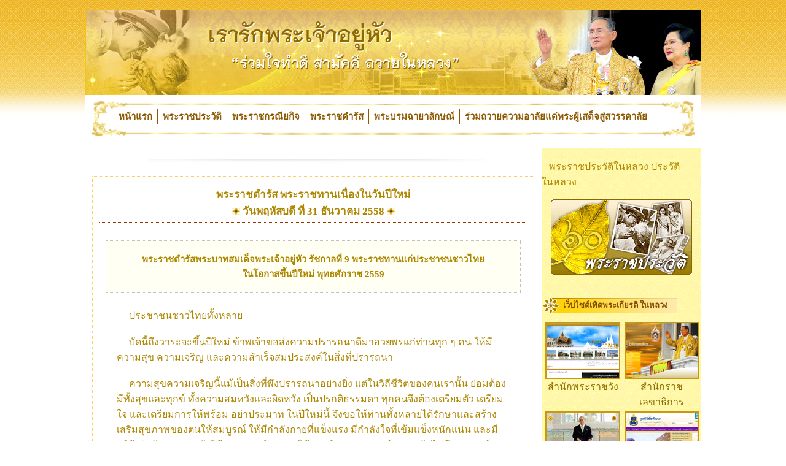

--- FILE ---
content_type: text/html
request_url: https://king.kapook.com/kingrama9/royal_words_newyear_2559.php
body_size: 4915
content:
﻿<!DOCTYPE html PUBLIC "-//W3C//DTD XHTML 1.0 Transitional//EN" "http://www.w3.org/TR/xhtml1/DTD/xhtml1-transitional.dtd">
<html xmlns="http://www.w3.org/1999/xhtml">
    <head>
        <meta http-equiv="Content-Type" content="text/html; charset=utf-8" />

                <title>พระราชดำรัส พระราชทานเนื่องในวันปีใหม่ 2559</title>
        <meta name="Description" content="พระราชดำรัสพระบาทสมเด็จพระเจ้าอยู่หัว รัชกาลที่ 9 พระราชทานแก่ประชาชนชาวไทย ในโอกาสขึ้นปีใหม่ " />
        <meta name="Keywords" content="พระราชดำรัส, พระราชดำรัสเศรษฐกิจพอเพียง, พระราชดำรัสของพระบาทสมเด็จพระเจ้าอยู่หัว พระราชดำรัสในหลวง, พระราชดำรัสของในหลวง, พระราชดำรัสเกี่ยวกับเศรษฐกิจพอเพียง, พระราชดำรัส เศรษฐกิจพอเพียง, พระราชดำรัส ความสามัคคี" />

        <link rel="image_src" type="image/jpeg" href="http://king.kapook.com/images/king_og_2016_2.png" />
        <link rel="alternate" type="application/rdf+xml" href="http://opengraphprotocol.org/schema/" />

        <meta property="fb:app_id" content="306795119462"/>
        <meta property="fb:admins" content="592216870" />

        <meta property="og:type" content="article" />
        <meta property="og:title" content=" น้อมรําลึกถึงพระมหากรุณาธิคุณ ในหลวง รัชกาลที่ 9 " />
        <meta property="og:description" content="พระราชประวัติ พระบรมฉายาลักษณ์ พระราชกรณียกิจ พระบรมราโชวาท พระบาทสมเด็จพระปรมินทรมหาภูมิพลอดุลยเดช" />
        <meta property="og:image" content="http://king.kapook.com/images/king_og_2016_2.png" />
        <meta property="og:url" content="http://king.kapook.com" />
        <meta property="og:site_name" content="kapook" />


        <link href="images/king_thailand.css" rel="stylesheet" type="text/css" media="all" />
        <link href="images/footer.css" rel="stylesheet" type="text/css" media="all" />

        <!--[if lt IE 7.]><script defer type="text/javascript" src="images/pngfix.js"></script><![endif]-->

        <!--script fade pic-->
        <script language="JavaScript1.2">
            function reapply() {
                setTimeout("slideit()", 3000)
                return true
            }
            window.onerror = reapply
        </script>
        <script language="JavaScript1.1">
            <!--
        var image1 = new Image()
            image1.src = "map/map01.jpg"
            var image2 = new Image()
            image2.src = "map/map02.jpg"
            var image3 = new Image()
            image3.src = "map/map03.jpg"
            var image4 = new Image()
            image4.src = "map/map04.jpg"
            var image5 = new Image()
            image5.src = "map/map05.jpg"
            var image6 = new Image()
            image6.src = "map/map06.jpg"
            var image7 = new Image()
            image7.src = "map/map07.jpg"
            var image9 = new Image()
            image9.src = "map/map09.jpg"


                    //-->
        </script>
        <!--end script fade pic-->
        <script type="text/JavaScript">
            <!--
            function MM_swapImgRestore() { //v3.0
            var i,x,a=document.MM_sr; for(i=0;a&&i<a.length&&(x=a[i])&&x.oSrc;i++) x.src=x.oSrc;
            }

            function MM_preloadImages() { //v3.0
            var d=document; if(d.images){ if(!d.MM_p) d.MM_p=new Array();
            var i,j=d.MM_p.length,a=MM_preloadImages.arguments; for(i=0; i<a.length; i++)
            if (a[i].indexOf("#")!=0){ d.MM_p[j]=new Image; d.MM_p[j++].src=a[i];}}
            }

            function MM_findObj(n, d) { //v4.01
            var p,i,x;  if(!d) d=document; if((p=n.indexOf("?"))>0&&parent.frames.length) {
            d=parent.frames[n.substring(p+1)].document; n=n.substring(0,p);}
            if(!(x=d[n])&&d.all) x=d.all[n]; for (i=0;!x&&i<d.forms.length;i++) x=d.forms[i][n];
            for(i=0;!x&&d.layers&&i<d.layers.length;i++) x=MM_findObj(n,d.layers[i].document);
            if(!x && d.getElementById) x=d.getElementById(n); return x;
            }

            function MM_swapImage() { //v3.0
            var i,j=0,x,a=MM_swapImage.arguments; document.MM_sr=new Array; for(i=0;i<(a.length-2);i+=3)
            if ((x=MM_findObj(a[i]))!=null){document.MM_sr[j++]=x; if(!x.oSrc) x.oSrc=x.src; x.src=a[i+2];}
            }
            //-->
        </script>
    </head>



<body  style="margin:0 auto; background:url(images/bg_2010.jpg) top left repeat-x;" >


<div style="width: 196px; height: 181px; z-index: 99; position: absolute; top:0; right: 0;"><img src="http://my.kapook.com/images/ribbon-b.png" alt=""></div>

        <table width="1003" border="0" align="center" cellpadding="0" cellspacing="0">
            <tr>
                <td colspan="2" align="left" valign="top"><img src="images/head2010_03_01.jpg" width="1003" height="139" /></td>
            </tr>


            <tr>
                <td colspan="2" align="center" valign="middle" style="background:url(images/bgmenu2010.jpg) bottom center no-repeat #fff;" width="1003" height="70">


<style>
.menu {display:block ; margin: 0 auto; width:910px; padding-bottom:20px }
.menu ul {display:block ; margin: 0 auto; }
.menu ul li { padding:1px 8px  ;border-right:1px solid ;color:#8d5a02; text-align:center; margin-left:0px !important; font-weight:bold}
.menu ul li:last-child { padding:1px 8px ; border-right:none;}
.menu ul li a { font-size:15px; text-align:center; color:#8d5a02 !important; }
</style>

<div class="menu">
<ul>

<li><a href="index.php" title="ในหลวง" target="_blank">หน้าแรก</a></li>
<li><a href="history.php" title="พระราชประวัติ" target="_blank">พระราชประวัติ</a></li>
<li><a href="royal_duties.php" title="พระราชกรณียกิจ" target="_blank">พระราชกรณียกิจ</a></li>
<li><a href="royal_words.php" title="พระราชดำรัส" target="_blank">พระราชดำรัส</a></li>
<li><a href="photo.php" title="พระบรมฉายาลักษณ์" target="_blank">พระบรมฉายาลักษณ์</a></li>
<li><a href="http://king.kapook.com/wish/" title="ร่วมถวายความอาลัยแด่พระผู้เสด็จสู่สวรรคาลัย " target="_blank">ร่วมถวายความอาลัยแด่พระผู้เสด็จสู่สวรรคาลัย </a></li>
</ul>
</div>



</td>
            </tr>


        </table>



<table width="1003" border="0" align="center" cellpadding="0" cellspacing="0" bgcolor="#FFFFFF">
  <tr>
    <td width="743" valign="top">

    <div style="text-align:center; margin-top:10px;"><img src="images/line_king.jpg" alt="ในหลวง - King of Thailand" /></div>

<br />

<table width="97%" border="0" align="center" cellpadding="10" cellspacing="0">
  <tr>
    <td style="border:dotted 1px #FFCC66;"><table width="100%" border="0" cellspacing="0" cellpadding="5">
  <tr>
    <td align="left" valign="top" style=" border-bottom:dotted 1px #993300;"><div align="center"><strong style="font-size:17px;"> พระราชดำรัส พระราชทานเนื่องในวันปีใหม่ <br />
     <img src="images/icon_king02.jpg" width="13" height="11" /> วันพฤหัสบดี ที่ 31 ธันวาคม 2558 <img src="images/icon_king02.jpg" width="13" height="11" /> </strong></div></td>
  </tr>
  <tr>
    <td align="center" valign="top"><br />
<table width="100%" border="0" align="center" cellpadding="18" cellspacing="6">
        <tr>
          <td align="left" valign="middle" bgcolor="#FFFFF4" style="border:dotted 1px #c1c1c1;"><div style=" text-align:center; font-size:15px;"><strong >พระราชดำรัสพระบาทสมเด็จพระเจ้าอยู่หัว รัชกาลที่ 9 พระราชทานแก่ประชาชนชาวไทย    <br />ในโอกาสขึ้นปีใหม่ พุทธศักราช 2559 </strong>
    
              <br />
          </div>
 
</td>
        </tr>
        <tr>
          <td align="left" valign="middle" >&nbsp;&nbsp;&nbsp;&nbsp;&nbsp;ประชาชนชาวไทยทั้งหลาย
<br />
<br />


&nbsp;&nbsp;&nbsp;&nbsp;&nbsp;บัดนี้ถึงวาระจะขึ้นปีใหม่ ข้าพเจ้าขอส่งความปรารถนาดีมาอวยพรแก่ท่านทุก ๆ คน ให้มีความสุข ความเจริญ และความสำเร็จสมประสงค์ในสิ่งที่ปรารถนา<br />
<br />


&nbsp;&nbsp;&nbsp;&nbsp;&nbsp;ความสุขความเจริญนี้แม้เป็นสิ่งที่พึงปรารถนาอย่างยิ่ง แต่ในวิถีชีวิตของคนเรานั้น ย่อมต้องมีทั้งสุขและทุกข์ ทั้งความสมหวังและผิดหวัง เป็นปรกติธรรมดา ทุกคนจึงต้องเตรียมตัว เตรียมใจ และเตรียมการให้พร้อม อย่าประมาท  ในปีใหม่นี้ จึงขอให้ท่านทั้งหลายได้รักษาและสร้างเสริมสุขภาพของตนให้สมบูรณ์ ให้มีกำลังกายที่แข็งแรง มีกำลังใจที่เข้มแข็งหนักแน่น และมีสติรู้เท่าทันอยู่เสมอ จักได้สามารถ นำพาตนให้ผ่านพ้นสถานการณ์ต่าง ๆ อันไม่พึงประสงค์ จนบรรลุถึงความสุขความเจริญ และความสำเร็จได้ ดังที่ตั้งใจปรารถนา
<br />
<br />
ขออานุภาพแห่งคุณพระศรีรัตนตรัย และสิ่งศักดิ์สิทธิ์ จงคุ้มครองรักษาท่านทุกคน ให้ปราศจากทุกข์ ปราศจากภัย ให้มีความสุขกาย สุขใจ ตลอดศกหน้านี้โดยทั่วกัน
<br />
<br />


ขอขอบคุณข้อมูลจาก
<br />
<a href="http://kanchanapisek.or.th/speeches/2015/1231.th.html" target="_blank" style="color:#3366FF;">เว็บไซต์เครือข่ายกาญจนาภิเษก</a></td>
        </tr>
      </table></td>
  </tr>
</table>

</td>
  </tr></table>

</td>
    ﻿<td width="260" valign="top" style="background:url(images/tile.jpg) top left repeat;">
  <br />
    &nbsp;&nbsp;&nbsp;พระราชประวัติในหลวง ประวัติในหลวง     


<div style=" text-align:center;"><br />
<a href="history.php" target="_blank"><img src="images/king_history.jpg" alt="ในหลวง - King of Thailand" /></a></div>
<br />
<br />
<table width="100%" border="0" cellspacing="0" cellpadding="0">
  <tr>
    <td height="28" style="background:url(images/tab_friend.gif) top left no-repeat;"><div style="padding-left:35px;"><strong><font color="#814A00"><strong>เว็บไซต์เทิดพระเกียรติ ในหลวง</strong></font></strong></div></td>
  </tr>

  <tr>
    <td>
<table width="100%" border="0" cellspacing="3" cellpadding="0" class="king_link" style="margin-top:10px;">
      <tr>
      <td align="center" valign="top"><a href="http://www.palaces.thai.net " target="_blank"><img src="images/king_website03.jpg" alt="ในหลวง - King of Thailand" width="118" height="89" /><br />
		สำนักพระราชวัง</a></td>
        
        <td align="center" valign="top"><a href=" http://www.ohm.go.th    " target="_blank"><img src="images/king_website02.jpg" alt="ในหลวง - King of Thailand" width="118" height="89" /><br />
        สำนักราชเลขาธิการ </a></td>
        
      </tr>
      
      <tr>
     <td align="center" valign="top"><a href="http://www.ohm.go.th/th/monarch/card" target="_blank"><img src="images/king_website_181157_03.jpg" alt="ในหลวง - King of Thailand" width="118" height="89" /><br />ส.ค.ส. พระราชทาน</a></td>
      <td align="center" valign="top"><a href="http://www.chaipat.or.th" target="_blank"><img src="images/king_website_231155_04.jpg" alt="ในหลวง - King of Thailand" width="118" height="89" /><br />มูลนิธิชัยพัฒนา</a></td>
      </tr>
      
      <tr>
       <td align="center" valign="top"><a href="https://www.facebook.com/infodivohm/?fref=ts" target="_blank"><img src="images/king_website_181059_01.jpg" alt="ในหลวง - King of Thailand" width="118" height="89" /><br />Facebook กองข่าว สำนักราชเลขาธิการ</a></td>
      
      <td align="center" valign="top"><a href="http://kanchanapisek.or.th/kp11/index.html " target="_blank"><img src="images/king_website_231155_06.jpg" alt="ในหลวง - King of Thailand" width="118" height="89" /><br />มูลนิธิอานันทมหิดล</a></td>
      </tr>
      
       <tr>
       <td align="center" valign="top"><a href="http://www.princemahidolaward.org   " target="_blank"><img src="images/king_website_231155_05.jpg" alt="ในหลวง - King of Thailand" width="118" height="89" /><br />มูลนิธิรางวัลสมเด็จเจ้าฟ้ามหิดล ในพระบรมราชูปถัมภ์</a></td>
         
      <td align="center" valign="top"><a href="http://kanchanapisek.or.th/kp1/index.html  " target="_blank"><img src="images/king_website_231155_02.jpg" alt="ในหลวง - King of Thailand" width="118" height="89" /><br />โครงการส่วนพระองค์สวนจิตรลดา</a></td>
      </tr>
      
       <tr>
        <td align="center" valign="top"><a href="http://www.rdpb.go.th" target="_blank"><img src="images/king_website_181157_01.jpg" alt="ในหลวง - King of Thailand" width="118" height="89" /><br />สำนักงานคณะกรรมการพิเศษเพื่อประสานงานโครงการอันเนื่องมาจากพระราชดำริ</a></td>
           <td align="center" valign="top"><a href="http://kanchanapisek.or.th/kp12/index.html " target="_blank"><img src="images/king_website_231155_03.jpg" alt="ในหลวง - King of Thailand" width="118" height="89" /><br />มูลนิธิโครงการหลวง</a></td>
      </tr>
      
       <tr>
       <td align="center" valign="top"><a href="http://www.utokapat.org " target="_blank"><img src="images/king_website_181059_02.jpg" alt="ในหลวง - King of Thailand" width="118" height="89" /><br />มูลนิธิอุทกพัฒน์ ในพระบรมราชูปถัมภ์</a></td>
       <td align="center" valign="top"><a href="http://www.thairice.org" target="_blank"><img src="images/king_website_181059_03.jpg" alt="ในหลวง - King of Thailand" width="118" height="89" /><br />มูลนิธิข้าวไทย ในพระบรมราชูปถัมภ์</a></td>
      
      </tr>

      
       <tr>
        <td align="center" valign="top"><a href="http://www.oic.go.th/web2014/index.html" target="_blank"><img src="images/king_website_181059_04.jpg" alt="ในหลวง - King of Thailand" width="118" height="89" /><br />สำนักงานคณะกรรมการข้อมูลข่าวสารของราชการ</a></td>
        <td align="center" valign="top"><a href="http://www.sukphor.com" target="_blank"><img src="images/king_website_181059_05.jpg" alt="ในหลวง - King of Thailand" width="118" height="89" /><br />สุขพอที่พ่อให้ </a></td>
      </tr>
      
      <tr>
        <td align="center" valign="top"><a href="http://www.rdpbcamp.com" target="_blank"><img src="images/king_website_181059_06.jpg" alt="ในหลวง - King of Thailand" width="118" height="89" /><br />โครงการค่ายเยาวชนรู้งานสืบสานพระราชดำริ (RDPB CAMP)</a></td>
        
        <td align="center" valign="top"><a href="http://www.patpat9.com" target="_blank"><img src="images/king_website_181059_07.jpg" alt="ในหลวง - King of Thailand" width="118" height="89" /><br />ภัทรพัฒน์ ผลิตภัณฑ์จากมูลนิธิชัยพัฒนา</a></td>
      </tr>
      
      
      
      
      
            
      
   
      
    </table></td>
  </tr>
</table>

<br />
</td></tr></table>
<table width="1003" border="0" align="center" cellpadding="0" cellspacing="0">
  <tr>
    <td align="center" width="1003" height="171" valign="top" style="background:url(images/foot_b.png) top center no-repeat;">

<table width="95%" border="0" cellspacing="0" cellpadding="0">
  <tr>
    <td height="106">&nbsp;</td>
  </tr>
  <tr>
    <td align="center" valign="top">


<span class="linkseo">คำสืบค้นเกี่ยวกับ ในหลวง : <a href="history.php" title="ประวัติในหลวง" target="_blank">ประวัติในหลวง</a> | <a href="royal_duties.php" title="พระราชกรณียกิจของในหลวง" target="_blank">พระราชกรณียกิจของในหลวง</a> | <a href="royal_words.php" title="พระราชดำรัสในหลวง" target="_blank">พระราชดำรัสในหลวง</a> | <a href="photo.php" title="รูปในหลวง" target="_blank">รูปในหลวง</a> | <a href="photo.php" title="ภาพในหลวง" target="_blank">ภาพในหลวง</a> | <a href="http://king.kapook.com/wish/" title="ร่วมถวายความอาลัยแด่พระผู้เสด็จสู่สวรรคาลัย" target="_blank">ร่วมถวายความอาลัยแด่พระผู้เสด็จสู่สวรรคาลัย</a></span>
	<br />
	<br />
      <p>แนะนำ ติ-ชม หรือหากคุณมีข่าวสารที่น่าสนใจต้องการนำเสนอ e-mail มาที่ <a href="mailto:webmaster@kapook.com" target="_blank"><img src="http://image.kapook.com/images/webmastermail.gif" alt="contact" width="143" height="13" border="0" align="bottom" /></a> 


<!-- Truehits -->
<script type="text/javascript" language="javascript1.1">page = 'King';</script>
    <div id="truehits_div"></div>
    <script type="text/javascript">
    (function() {
    var ga1 = document.createElement('script'); 
    ga1.type = 'text/javascript';
    ga1.async = true;
    ga1.src = "//lvs.truehits.in.th/dataa/a0000034.js";
    var s = document.getElementsByTagName('script')[0]; s.parentNode.insertBefore(ga1, s);
    })();
</script>





      </p></td>
  </tr>
</table>
</td>
   
  </tr>
</table>



<!-- New Footer  -->



<!-- New Footer  -->


</body>
</html>


--- FILE ---
content_type: text/css
request_url: https://king.kapook.com/kingrama9/images/king_thailand.css
body_size: 2005
content:
/* CSS Document */
body, p, div, span, h1, h2, h3, h4, form, ul, li {
	padding:0;
	margin:0;
}
body, div {
	font-family: Tahoma;
	font-size:13px;
	font-weight:normal;
	color:#AD8600;
}
body {
	background:url(bgall.jpg) top left repeat-y;
}
a:link, a:visited {
	color:#AD8600;
	text-decoration:none;
}
a:hover {
	text-decoration:underline;
	color:#423500;
}
a:link img, a:visited img {
	border:0px;
}

.f11{font-size:11px;}
.f12{font-size:12px;}
.f13{font-size:13px;}
.f14{font-size:14px;}
.f15{font-size:15px;}
.f16{font-size:16px;}
.f18{font-size:18px;}
.f20{font-size:20px;}
.f22{font-size:22px;}

.mg_auto {margin:auto;}

.t_align_r {text-align:right;}

.t_align_l {text-align:left;}

.t_align_c {text-align:center;}

.fl_l {float:left;}

.fl_r {float:right;}

.clear{clear:both;}

.w_font{color:#FFFFFF;}

.gray_font{color:#333333;}


.menu ul  {
	list-style:none;	
	margin-left:20px;
}
.menu ul  li {
	display:block;
	float:left;
	margin-left:13px;
}
.menu ul li a:link, .menu ul li a:visited {
	color:#FFFFFF;
	text-decoration:none;
}
.menu ul li a:hover {
	color:#000000;
	text-decoration:none;
}
h1, h2 {
	font-family:"Microsoft Sans Serif";
	font-size:13px;
	font-weight:normal;
	display:inline;
}
.king_bar {
	background:url(king_thailand_bar01.jpg) top left no-repeat;
	width:285px;
	height:38px;
}
.king_bar span {
	display:block;
	padding-top:15px;
	margin-left:40px;
	color:#896400;	
}
.king_about {
	margin-right:80px;
	padding:10px 10px 0 10px;
}
.content_king a:link img, .content_king a:visited img {
	border:1px solid #8A6E00;
}
.king_link a:link , .king_link a:visited {
	color:#8A6E00;
}
.king_link a:link img, .king_link a:visited img {
	border:2px solid #C8990F;
}

.news_page{
float:left; width:20px;
text-align:center;
border:1px solid #B8951B;
margin:0px 1px;
}

.news_page a:link , .news_page a:visited{
color:#776500;
text-decoration:none;
}
.news_page a:active , .news_page a:hover{
color:#FF0066;
text-decoration:underline;
}

.input_text{
border:0px;
width:450px;
background:#DEDEDE;
height:20px;
text-align:left;
}




/*#royal_duties_zone {  width:720px;  padding:0px 0 0px 0;   height:300px; margin-top:15px; margin:0 auto; }

#royal_duties_zone  ul { width:720px;  margin:0 auto; margin-top:8px;   }

#royal_duties_zone ul li.thump1 { width:150px; height:140px; float:left; display:inline;  text-align:center; padding-top:4px; margin:0 0px 0 24px; overflow:hidden;   }
#royal_duties_zone ul li.thump1 a  { display:block;   position:relative;  width:150px; height:140px;  z-index:0; font-size:13px; margin:0 auto; color:#AD8600;  text-align:left }
#royal_duties_zone ul li.thump1 a img { width:144px; height:85px; margin-bottom:6px; border:1px solid #e7c047; display:inline-block; padding:2px;}
#royal_duties_zone ul li.thump1 a img.icon { height:auto; width:auto; margin-left:3px; border:none} 
#royal_duties_zone ul li.thump1 a em.color1 { width:144px; height:3px; border-top:2px dotted #eb9605; display:block; margin:0 auto;}
#royal_duties_zone ul li.thump1 a em.color2 { width:150px; height:3px; border-top:2px dotted #a0c40f; display:block; margin:0 auto;}
#royal_duties_zone ul li.thump1 a:hover span { text-decoration:underline; color:#AD8600;  font-size:13px; text-align:left }*/


#royal_duties_zone {  width:720px;  padding:0px 0 0px 0; height:auto; margin-top:15px; margin:0 auto; }

#royal_duties_zone  ul { width:720px;  margin:0 auto; margin-top:8px;   }

#royal_duties_zone  ul li { list-style:none}
#royal_duties_zone ul li.thump1 a  { display:block;   position:relative;  width:660px; height:100px;  z-index:0; font-size:13px; margin:0 auto; color:#AD8600;  text-align:left ; border-bottom:2px dotted #eb9605; padding-top:10px;}
#royal_duties_zone ul li.thump1 a img { width:144px; height:85px; margin-bottom:6px; border:1px solid #e7c047; display:inline; padding:2px; float:left}
#royal_duties_zone ul li.thump1 a span { width:500px; height:85px; margin-bottom:6px;display:inline; padding:2px; float:left; margin-left:6px;}
#royal_duties_zone ul li.thump1 a span strong { font-size:15px;}

#royal_duties_zone ul li.thump1 a img.icon { height:auto; width:auto; margin-left:3px; border:none} 
#royal_duties_zone ul li.thump1 a em.color1 { width:144px; height:3px; border-top:2px dotted #eb9605; display:block; margin:0 auto;}
#royal_duties_zone ul li.thump1 a em.color2 { width:150px; height:3px; border-top:2px dotted #a0c40f; display:block; margin:0 auto;}
#royal_duties_zone ul li.thump1 a:hover span { text-decoration:underline; color:#AD8600;  font-size:13px; text-align:left; display:inline; float:left; }



#royal_words_zone {  width:720px;  padding:0px 0 0px 0; height:auto; margin-top:15px; margin:0 auto; }
#royal_words_zone  ul { width:720px;  margin:0 auto; margin-top:8px;   }
#royal_words_zone  ul li { list-style:none; margin-bottom:10px ; float:left; display:inline; margin-left:8px;}
#royal_words_zone ul li.thump1 a  { display:block;   position:relative;  width:348px; height:74px;  z-index:0; font-size:13px; margin:0 auto; color:#AD8600;  text-align:left ; border:1px dashed #eb9605; padding-top:4px;}
#royal_words_zone ul li.thump1 a img { width:100px; height:64px; margin-bottom:4px; border:1px solid #e7c047; display:inline; padding:2px; float:left; margin-left:4px;}
#royal_words_zone ul li.thump1 a span { width:225px; height:61px; margin-bottom:4px;display:inline; padding:2px; float:left; margin-left:4px;  padding-top:7px; }
#royal_words_zone ul li.thump1 a span strong { font-size:13px; font-weight:normal; }

#royal_words_zone ul li.thump1 a img.icon { height:auto; width:auto; margin-left:3px; border:none} 
#royal_words_zone ul li.thump1 a em.color1 { width:144px; height:3px; border-top:2px dotted #eb9605; display:block; margin:0 auto;}
#royal_words_zone ul li.thump1 a em.color2 { width:150px; height:3px; border-top:2px dotted #a0c40f; display:block; margin:0 auto;}
#royal_words_zone ul li.thump1 a:hover span { text-decoration:underline; color:#AD8600;  font-size:13px; text-align:left; display:inline; float:left; }

#royal_words_zone ul li.thump2 a  { display:block;   position:relative;  width:348px; height:74px;  z-index:0; font-size:13px; margin:0 auto; color:#AD8600;  text-align:left ; border:1px dashed #eb9605; padding-top:4px; }
#royal_words_zone ul li.thump2 a img { width:100px; height:64px; margin-bottom:4px; border:1px solid #e7c047; display:inline; padding:2px; float:left; margin-left:6px;}
#royal_words_zone ul li.thump2 a span { width:225px; height:61px; margin-bottom:4px;display:inline; padding:2px; float:left; margin-left:4px;  padding-top:3px;}
#royal_words_zone ul li.thump2 a span strong { font-size:13px; font-weight:normal; }

#royal_words_zone ul li.thump2 a img.icon { height:auto; width:auto; margin-left:3px; border:none} 
#royal_words_zone ul li.thump2 a em.color1 { width:144px; height:3px; border-top:2px dotted #eb9605; display:block; margin:0 auto;}
#royal_words_zone ul li.thump2 a em.color2 { width:150px; height:3px; border-top:2px dotted #a0c40f; display:block; margin:0 auto;}
#royal_words_zone ul li.thump2 a:hover span { text-decoration:underline; color:#AD8600;  font-size:13px; text-align:left; display:inline; float:left; }


#royal_words_zone2 {  width:720px;  padding:0px 0 0px 0; height:auto; margin-top:15px; margin:0 auto; }
#royal_words_zone2  ul { width:720px;  margin:0 auto; margin-top:8px;   }
#royal_words_zone2  ul li { list-style:none; margin-bottom:10px;}
#royal_words_zone2 ul li.thump1 a  { display:block;   position:relative;  width:700px; height:75px;  z-index:0; font-size:13px; margin:0 auto; color:#AD8600;  text-align:left ; border:1px dashed #eb9605; padding-top:6px; background-color:#ffffea}
#royal_words_zone2 ul li.thump1 a img { width:100px; height:64px; margin-bottom:6px; border:1px solid #e7c047; display:inline; padding:2px; float:left; margin-left:6px;}
#royal_words_zone2 ul li.thump1 a span { width:573px; height:37px; margin-bottom:6px;display:inline; padding:2px; float:left; margin-left:6px;  padding-top:28px;}
#royal_words_zone2 ul li.thump1 a span strong { font-size:14px; }

#royal_words_zone2 ul li.thump1 a img.icon { height:auto; width:auto; margin-left:3px; border:none} 
#royal_words_zone2 ul li.thump1 a em.color1 { width:144px; height:3px; border-top:2px dotted #eb9605; display:block; margin:0 auto;}
#royal_words_zone2 ul li.thump1 a em.color2 { width:150px; height:3px; border-top:2px dotted #a0c40f; display:block; margin:0 auto;}
#royal_words_zone2 ul li.thump1 a:hover span { text-decoration:underline; color:#AD8600;  font-size:13px; text-align:left; display:inline; float:left; }

#royal_words_zone2 ul li.thump2 a  { display:block;   position:relative;  width:700px; height:75px;  z-index:0; font-size:13px; margin:0 auto; color:#AD8600;  text-align:left ; border:1px dashed #eb9605; padding-top:6px; background-color:#ffffea}
#royal_words_zone2 ul li.thump2 a img { width:100px; height:64px; margin-bottom:6px; border:1px solid #e7c047; display:inline; padding:2px; float:left; margin-left:6px;}
#royal_words_zone2 ul li.thump2 a span { width:573px; height:42px; margin-bottom:6px;display:inline; padding:2px; float:left; margin-left:6px;  padding-top:23px;}
#royal_words_zone2 ul li.thump2 a span strong { font-size:13px; }

#royal_words_zone2 ul li.thump2 a img.icon { height:auto; width:auto; margin-left:3px; border:none} 
#royal_words_zone2 ul li.thump2 a em.color1 { width:144px; height:3px; border-top:2px dotted #eb9605; display:block; margin:0 auto;}
#royal_words_zone2 ul li.thump2 a em.color2 { width:150px; height:3px; border-top:2px dotted #a0c40f; display:block; margin:0 auto;}
#royal_words_zone2 ul li.thump2 a:hover span { text-decoration:underline; color:#AD8600;  font-size:13px; text-align:left; display:inline; float:left; }



#photo2013 {  width:650px;  padding:0px 0 0px 0; height:auto; margin-top:15px; margin:0 auto; }
#photo2013 h2 { font-size:18px; font-weight:bold}
#photo2013 ul { width:650px;  margin:0 auto; margin-top:15px;   }

#photo2013 ul li  { display:inline; float:left;  width:640px; height:auto;  font-size:13px; margin:0 auto; color:#AD8600;  text-align:left ; border:1px dashed #eb9605; padding:7px; background-color:#ffffea; text-align:center; margin-bottom:5px; margin-top:10px;}

#photo2013 ul li a span { display:block; float:left ; font-size:13px; text-align:left; width:470px;}
#photo2013 ul li a img { width:150px; height:122px; margin-bottom:6px; border:1px solid #e7c047;  padding:2px; display:inline-block; float:left ; margin-right:12px; -webkit-border-radius: 10px 10px 10px 10px;border-radius: 10px 10px 10px 10px;}

#photo2013 ul li  a strong  { text-align:left; font-size:14px; color:#660000; display:block; float:left; margin-bottom:5px;  }

#photo2013 ul li.thump2 a  { display:block;   position:relative;  width:700px; height:75px;  z-index:0; font-size:13px; margin:0 auto; color:#AD8600;  text-align:left ; border:1px dashed #eb9605; padding-top:6px; background-color:#ffffea}
#photo2013 ul li.thump2 a img { width:100px; height:64px; margin-bottom:6px; border:1px solid #e7c047; display:inline; padding:2px; float:left; margin-left:6px;}
#photo2013 ul li.thump2 a span { width:573px; height:42px; margin-bottom:6px;display:inline; padding:2px; float:left; margin-left:6px;  padding-top:23px;}
#photo2013 ul li.thump2 a span strong { font-size:13px; }

#photo2013 ul li.thump2 a img.icon { height:auto; width:auto; margin-left:3px; border:none} 
#photo2013 ul li.thump2 a em.color1 { width:144px; height:3px; border-top:2px dotted #eb9605; display:block; margin:0 auto;}
#photo2013 ul li.thump2 a em.color2 { width:150px; height:3px; border-top:2px dotted #a0c40f; display:block; margin:0 auto;}
#photo2013 ul li.thump2 a:hover span { text-decoration:underline; color:#AD8600;  font-size:13px; text-align:left; display:inline; float:left; }


#photo2014 {  width:650px;  padding:0px 0 0px 0; height:auto; margin-top:15px; margin:0 auto; }
#photo2014 h2 { font-size:18px; font-weight:bold}
#photo2014 ul { width:650px;  margin:0 auto; margin-top:15px;   }

#photo2014 ul li  { display:inline; float:left;  width:640px; height:auto;  font-size:13px; margin:0 auto; color:#AD8600;  text-align:left ; border:1px dashed #eb9605; padding:7px; background-color:#ffffea; text-align:center; margin-bottom:5px; margin-top:10px;}

#photo2014 ul li a span { display:block; float:left ; font-size:13px; text-align:left; width:440px; text-indent:25px; margin-bottom:4px; line-height:18px;}
#photo2014 ul li a img { width:180px; height:146px; margin-bottom:6px; border:1px solid #e7c047;  padding:2px; display:inline-block; float:left ; margin-right:12px; -webkit-border-radius: 10px 10px 10px 10px;border-radius: 10px 10px 10px 10px;}

#photo2014 ul li  a strong  { text-align:left; font-size:14px; color:#660000; display:block; float:left; margin-bottom:5px;  background-color:#fff7a8; width:430px; padding:4px 5px}
#photo2014 ul li>a>em {  display:block; clear:both; color:#a52620; font-size:12px; text-align:center; width:180px;  margin-top:2px ; padding-bottom:4px  ;font-style:normal ; font-weight:bold}

#photo2014 ul li>em { display:block; height: auto; padding:5px 0 0 0; text-align:center; font-style:normal ; border-top:1px dotted #CC6633; width:100%; clear:both; font-size:11px; margin-top:10px;}
#photo2014 ul li>em>a { color:#a52620; font-weight:bold}


#photo2014_zone {  width:690px;  padding:0px 0 0px 0; height:auto; margin-top:15px; margin:0 auto; }
#photo2014_zone h2 { font-size:18px; font-weight:bold}
#photo2014_zone ul { width:690px;  margin:0 auto; margin-top:15px;   }

#photo2014_zone ul li  { display:inline; float:left;  width:680px; height:auto;  font-size:13px; margin:0 auto; color:#AD8600;  text-align:left ; border:1px dashed #eb9605; padding:7px; background-color:#ffffea; text-align:center; margin-bottom:5px; margin-top:10px;}

#photo2014_zone ul li a span { display:block; float:left ; font-size:13px; text-align:left; width:480px; text-indent:25px; margin-bottom:4px; line-height:18px;}
#photo2014_zone ul li a img { width:180px; height:146px; margin-bottom:6px; border:1px solid #e7c047;  padding:2px; display:inline-block; float:left ; margin-right:12px; -webkit-border-radius: 10px 10px 10px 10px;border-radius: 10px 10px 10px 10px;}

#photo2014_zone ul li  a strong  { text-align:left; font-size:14px; color:#660000; display:block; float:left; margin-bottom:5px;  background-color:#fff7a8; width:470px; padding:4px 5px}
#photo2014_zone ul li>a>em {  display:block; clear:both; color:#a52620; font-size:12px; text-align:center; width:180px;  margin-top:2px ; padding-bottom:4px  ;font-style:normal ; font-weight:bold}

#photo2014_zone ul li>em { display:block; height: auto; padding:5px 0 0 0; text-align:center; font-style:normal ; border-top:1px dotted #CC6633; width:100%; clear:both; font-size:11px; margin-top:10px;}
#photo2014_zone ul li>em>a { color:#a52620; font-weight:bold}



#photo2012_zone {  width:720px;  padding:0px 0 0px 0; height:auto; margin:0 auto; clear:both }
#photo2012_zone h2 { font-size:18px; font-weight:bold;  margin-top:30px;}
#photo2012_zone  ul { width:720px;  margin:0 auto; margin-top:8px;   }
#photo2012_zone  ul li { list-style:none; margin-bottom:10px;  border:1px dashed #eb9605;   background-color:#ffffea;  width:700px;padding-bottom:6px;}
#photo2012_zone ul li.thump1 a  { display:block;   position:relative;  z-index:0; margin:0 auto; color:#AD8600;  text-align:left ; }
#photo2012_zone ul li.thump1 a img { width:185px; height:150px; margin-bottom:6px; border:1px solid #e7c047; display:inline; padding:2px; float:left; margin-left:6px; margin-top:6px}
#photo2012_zone ul li.thump1 a span { width:488px; height:158px; margin-bottom:6px;display:inline; padding:2px; float:left; margin-left:6px;  padding-top:8px; font-size:13px; }
#photo2012_zone ul li.thump1 a span strong { font-size:14px; color:#993300 }


#photo2012_zone ul li.thump1 em {   width:700px; height:30px; background-color:#FFFF99; font-style:normal; text-align:center }
#photo2012_zone ul li.thump1  em a{  font-size:12px; font-style:normal; color:#555 ;  font-weight:normal;  text-align:center }

#photo2012_zone ul li.thump1  em strong{  font-size:12px; font-style:normal; color:#0099CC; font-weight:normal }



#photo2012_zone ul li.thump1 a img.icon { height:auto; width:auto; margin-left:3px; border:none} 
#photo2012_zone ul li.thump1 a em.color1 { width:144px; height:3px; border-top:2px dotted #eb9605; display:block; margin:0 auto;}
#photo2012_zone ul li.thump1 a em.color2 { width:150px; height:3px; border-top:2px dotted #a0c40f; display:block; margin:0 auto;}
#photo2012_zone ul li.thump1 a:hover span { text-decoration:underline; color:#AD8600;  font-size:13px; text-align:left; display:inline; float:left; }



--- FILE ---
content_type: text/css
request_url: https://king.kapook.com/kingrama9/images/footer.css
body_size: 252
content:
#footer-new { background:url(../images/bg-footer2.jpg) top left repeat-x; color:#0a75ae; margin:0 auto; }
#footer-new .link { background:url(/images/bg-footer.jpg) top center no-repeat; overflow:hidden; }
#footer-new .link ul { width:983px; margin:0 auto; padding:38px 0 0 20px; }
#footer-new .link ul li { width:135px; display:inline; float:left; }
#footer-new .link ul li h3 { font-size:13px; }
#footer-new .link ul li ul { width:100%; float:none; clear:both; padding:10px 0 40px 10px; overflow:hidden; }
#footer-new .link ul li ul li { background:url(/images/icon-footernew.gif) center left no-repeat; padding:3px 0 2px 9px; font-size:12px; }
#footer-new .link ul li a { color:#993428; text-decoration:none; }
#footer-new .link ul li a:hover { text-decoration:underline; color:#900; }

#foot-logo { background:url(/images/bg-footlogo.jpg) top left repeat-x; height:57px; }
#foot-logo ul { width:1003px; margin:0 auto; overflow:hidden; }
#foot-logo li { width:501px; display:inline; float:left; color:#555; padding-top:14px; }
#foot-logo li strong { font-size:14px; display:block; color:#690; }
#foot-logo li img { float:right; }

